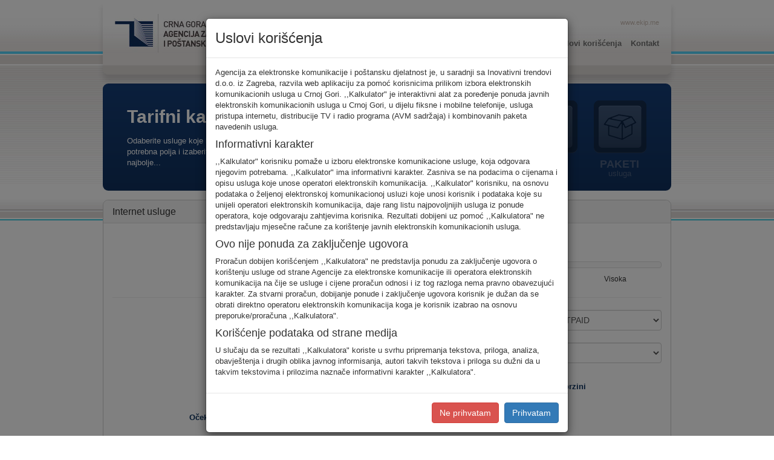

--- FILE ---
content_type: text/html;charset=UTF-8
request_url: http://kalkulator.ekip.me/potrosnja;jsessionid=4D4CFB625A3C2EB364C6006E629EE5A7
body_size: 17483
content:
<!DOCTYPE html>

<html xmlns="http://www.w3.org/1999/xhtml">

<head>
    <base href="http://kalkulator.ekip.me/" />

    <meta charset="utf-8" />
    <meta http-equiv="X-UA-Compatible" content="IE=edge" />
    <meta name="viewport" content="width=device-width, initial-scale=1" />
    <!-- The above 3 meta tags *must* come first in the head; any other head content must come *after* these tags -->
    <meta name="description" content="" />
    <meta name="author" content="" />
    <!--<link rel="icon" href="../../favicon.ico">-->

    <title>EKIP - Tarifni kalkulator</title>


    <!-- Bootstrap core CSS -->
    <link rel="stylesheet" href="/res/bootstrap-3.3.4-dist/css/bootstrap.min.css" />

    <link rel="stylesheet" href="/res/theme/vendor/jquery/jquery_ui/jquery-ui.min.css" />

    <link rel="stylesheet" type="text/css" href="/res/css/default.css" />
    <link rel="stylesheet" type="text/css" href="/res/css/jquery.range.css" />


    <script src="/res/theme/vendor/jquery/jquery-1.11.1.min.js"></script>
    <script src="/res/theme/vendor/jquery/jquery_ui/jquery-ui.min.js"></script>



    <!-- HTML5 shim and Respond.js for IE8 support of HTML5 elements and media queries -->
    <!--[if lt IE 9]>
    <script src="https://oss.maxcdn.com/html5shiv/3.7.2/html5shiv.min.js"></script>
    <script src="https://oss.maxcdn.com/respond/1.4.2/respond.min.js"></script>
    <![endif]-->


</head>


<body>

<script>
    (function (i, s, o, g, r, a, m) {
        i['GoogleAnalyticsObject'] = r;
        i[r] = i[r] || function () {
                    (i[r].q = i[r].q || []).push(arguments)
                }, i[r].l = 1 * new Date();
        a = s.createElement(o),
                m = s.getElementsByTagName(o)[0];
        a.async = 1;
        a.src = g;
        m.parentNode.insertBefore(a, m)
    })(window, document, 'script', 'https://www.google-analytics.com/analytics.js', 'ga');

    ga('create', 'UA-52066357-4', 'auto');
    ga('send', 'pageview');

</script>

<div class="container">
    <div class="header clearfix">
        <a class="logo" href="/"><img alt="" src="res/images/logo.jpg" /></a>
        <a href="http://www.ekip.me/" target="_blank" class="main-link">www.ekip.me</a>
        <ul class="main-nav">
            <!--<li><a href="#">Home</a></li>-->
            <!--<li><a href="#">Informacije</a></li>-->
            <li><a class="active" href="/">Tarifni kalkulator</a></li>
            <li><a href="/uslovi">Uslovi korišćenja</a></li>
            <li><a href="/kontakt">Kontakt</a></li>
        </ul>
    </div>


    <div class="calc-hd clearfix">
        <div class="row">
            <div class="col-md-4">
                <h1>Tarifni kalkulator</h1>
                <p>Odaberite usluge koje koristite, popunite sva potrebna polja i izaberite za sebe ono najbolje...</p>
            </div>
            <div class="col-md-8">
                <ul class="calc-nav">
                    <li class="fiksna"><a href="/?tariffType=FIXED_TEL">Fiksna<span>telefonija</span></a></li>
                    <li class="mobilna"><a href="/?tariffType=MOBILE">Mobilna<span>telefonija</span></a></li>
                    <li class="internet"><a class="active" href="/?tariffType=INTERNET">Internet<span>usluge</span></a></li>
                    <li class="avm"><a href="/?tariffType=TV">AVM<span>usluge</span></a></li>
                    <li class="pkg clearfix"><a href="/paketi">Paketi<span>usluga</span></a></li>
                    <li style="clear:both"></li>
                </ul>

            </div>
        </div>
    </div>



    <div class="widget panel panel-default">

    <div class="panel-heading">
        
        

        

        
        <h3 class="panel-title">Internet usluge</h3>
        
        
    </div>


    <div class="panel-body">

        


        

        

        <div>
            <div class="consumption internet-consumption">


    <form id="internet-consumption-form" class="form-horizontal" role="form" method="post">

        <div class="row top-margin-20">

            <div class="col-sm-6 col-lg-7 col-sm-offset-6 col-lg-offset-5 ">

                <label style="width:100% !important; text-align: center;margin-bottom: 10px;">Procjena potrošnje</label>
                <div class="main-slider">
                    <div class="slider"> </div>
                </div>

                <div class="row top-margin-10">
                    <div class="col-xs-4 " style="padding-bottom: 2px !important; text-align: center;height: 18px;font-size: 12px">Niska</div>
                    <div class="col-xs-4" style="padding-bottom: 2px !important; text-align: center;height: 18px;font-size: 12px">Srednja</div>
                    <div class="col-xs-4" style="padding-bottom: 2px !important; text-align: center;height: 18px;font-size: 12px">Visoka</div>
                </div>
            </div>
        </div>

        <hr />

        <div class="row  top-margin-20">

            <div>
                <label class="col-sm-6 col-lg-5 control-label">Tip tarife:</label>
                <div class="col-sm-3 col-lg-4">
                    <select class="form-control userTypeSelect" id="internetConsumption.userType" name="internetConsumption.userType">
                        <option value="PHISICAL_PERSON" selected="selected">Fizičko lice</option>
                        <option value="LEGAL_PERSON">Pravno lice</option>
                    </select>
                </div>
                <div class="col-sm-3">
                    <select class="form-control" id="internetConsumption.paymentType" name="internetConsumption.paymentType">
                        <option value="POSTPAID">POSTPAID</option>
                        <option value="PREPAID">PREPAID</option>
                    </select>
                </div>
            </div>

        </div>



        <div class="row top-margin-20">
            <label class="col-sm-6 col-lg-5 control-label">Tehnologija</label>
            <div class="col-sm-6 col-lg-7">
                <div class="bs-component">
                    <select id="internet-consumption-technology" class="form-control" name="internetConsumption.technology">
                        <option value="">Bilo koja</option>
                        <option value="DSL">DSL</option>
                        <option value="CABLE">Kablovska(KDS)</option>
                        <option value="OPTIC">Optika</option>
                        <option value="FIXED_MOBILE_WIMAX">Fiksna bežična - WIMAX</option>
                        <option value="FIXED_MOBILE_24_5"> Fiksna bežična - 2.4/5 GHz</option>
                        <option value="MOBILE">Mobilni internet</option>
                        <option value="SATELITE">Satelitski internet</option>
                        <option value="LL">Iznajmljene linije</option>
                    </select>
                </div>
            </div>
        </div>



        <div class="row top-margin-20">
            <label class="col-sm-6 col-lg-5 control-label">Količina podataka mjesečno</label>
            <div class="col-sm-3 col-lg-3">
                <!--<input type="text"  th:field="*{internetConsumption.dataAmountInGB}" id="internetConsumption-data-amount" class="form-control"-->
                       <!--data-bv-notempty=""  data-bv-notempty-message="Polje mora biti popunjeno"-->
                       <!--data-bv-numeric ="" data-bv-numeric-message="Unesite brojčanu vrijednost"/>-->


                <div class="input-group" id="internet-amount">
                    <input type="text" id="internetConsumption-data-amount" class="form-control hide" data-bv-notempty="" data-bv-notempty-message="Polje mora biti popunjeno" data-bv-numeric="" data-bv-numeric-message="Unesite brojčanu vrijednost" name="internetConsumption.dataAmountInGB" value="1.0" />

                    <div class="input-group-btn">
                        <input type="hidden" id="internetConsumption.flatRate" name="internetConsumption.flatRate" value="true" />
                        <button type="button" class="btn btn-default dropdown-toggle" data-toggle="dropdown" aria-haspopup="true" aria-expanded="false">
                            <span class="txt">Neograničeno</span>
                            <span class="caret"></span>
                        </button>
                        <ul class="dropdown-menu dropdown-menu-right">
                            <li><a class="limit-toggle" data-hidden-value="false" data-input-visible="true" data-label="GB" href="#" data-input-value="1.0">Unesi količinu</a></li>
                            <li><a class="limit-toggle" data-hidden-value="true" data-input-visible="false" data-label="Neograničeno" href="#" data-input-value="1.0">Neograničeno</a></li>
                        </ul>
                    </div>
                </div>


            </div>

            <div class="col-sm-3 col-lg-4">
                <input id="onlyFullSpeedDataAdv" style="margin-top: 10px;" type="checkbox" name="internetConsumption.onlyFullSpeedData" value="true" checked="checked" /><input type="hidden" name="_internetConsumption.onlyFullSpeedData" value="on" />
                <label for="onlyFullSpeedDataAdv">Po maksimalnoj brzini</label>
            </div>
        </div>



        <div class="row top-margin-20">
            <label class="col-sm-6 col-lg-5 control-label">Očekivana brzina prenosa (download)</label>
            <div class="col-sm-3 ">
                <div class="bs-component" id="internet-speed">

                    <div class="input-group">

                        <div class="input-group-btn hide">
                            <input type="hidden" name="speedType" />

                            <button type="button" class="btn btn-default dropdown-toggle" data-toggle="dropdown" aria-haspopup="true" aria-expanded="false">
                                
                                
                                
                                <span class="txt">2G</span>
                                <span class="caret"></span>
                            </button>
                            <ul class="dropdown-menu dropdown-menu-left">
                                <li><a class="limit-toggle" data-hidden-value="0.2" data-input-value="0.2" data-input-visible="false" data-label="2G" href="#">2G</a></li>
                                <li><a class="limit-toggle" data-hidden-value="21" data-input-value="21" data-input-visible="false" data-label="3G" href="#">3G</a></li>
                                <li><a class="limit-toggle" data-hidden-value="70" data-input-value="70" data-input-visible="false" data-label="4G" href="#">4G</a></li>
                            </ul>
                        </div>

                        <input type="text" class="form-control" data-bv-notempty="" data-bv-notempty-message="Polje mora biti popunjeno" data-bv-numeric="" data-bv-numeric-message="Unesite brojčanu vrijednost" id="internetConsumption.downSpeedInMbPerSecond" name="internetConsumption.downSpeedInMbPerSecond" value="4.0" />

                        <span class="input-group-addon">Mb/sec</span>


                    </div>

                </div>
            </div>
        </div>



        <!--<div class="row top-margin-20">-->
            <!--<label class="col-sm-6 col-lg-5 control-label" th:text="#{calculator.expectedTransferSpeedUpload}">Očekivana brzina prijenosa (upload)</label>-->
            <!--<div class="col-sm-6 col-lg-7">-->
                <!--<div class="bs-component">-->
                    <!--<select th:field="*{internetConsumption.speedSymmetry}" class="form-control">-->
                        <!--<option value="" th:text="#{calculator.any}">Bilo koja</option>-->
                        <!--<option th:each="ut : ${T(com.inova.ekip.core.InternetSpeedSymmetry).values()}"-->
                                <!--th:value="${ut.name()}"-->
                                <!--th:text="${ut.displayName}">Upload</option>-->
                    <!--</select>-->
                <!--</div>-->
            <!--</div>-->
        <!--</div>-->




        <input type="hidden" name="internetConsumption.userProfile" value="-1" />

        <div class="row top-margin-20">
            <div class="col-xs-12 form-group">
                <span class="final-btn">
                    <button type="button" class="consumption-submit btn btn-default pull-right">Izračunaj</button>
                </span>
                
                
            </div>
        </div>

    </form>


</div>
        </div>

        

    </div>


    <div class="modal fade" id="progressModal">
        <div class="modal-dialog">
            <div class="modal-content">
                <!--<div class="modal-header">-->
                    <!--<button type="button" class="close" data-dismiss="modal" aria-label="Close"><span aria-hidden="true">&times;</span></button>-->
                    <!--<h4 class="modal-title">Modal title</h4>-->
                <!--</div>-->
                <div class="modal-body">
                    <p>Izračun je u toku, molimo pričekajte...</p>
                    <div class="progress">
                        <div class="progress-bar progress-bar-striped active" role="progressbar" aria-valuenow="100" aria-valuemin="0" aria-valuemax="100" style="width: 100%">
                            <span class="sr-only"></span>
                        </div>
                    </div>
                </div>

            </div><!-- /.modal-content -->
        </div><!-- /.modal-dialog -->
    </div><!-- /.modal -->






    <script type="text/javascript">
        /*<![CDATA[*/


        var fixedPhoneUserProfiles = '[]';
        var currentFixedPhoneUserProfile = fixedPhoneUserProfiles ? fixedPhoneUserProfiles[0] : null;

        var mobileUserProfiles = '[]';
        var currentMobileUserProfile = null; //will be set during initiation (from initMobileMainSlider function)

        var internetUserProfiles = [{'dataAmountInGB':10,'dataTrafficDayPercent':60.0,'dataTrafficNightPercent':40.0,'id':9,'name':'Internet tarifa - pravna lica','speedInMbPerSecond':4,'tariffType':{'$type':'TariffType','$name':'INTERNET'},'usageInHours':50,'userType':{'$type':'UserType','$name':'LEGAL_PERSON'}},{'dataAmountInGB':10,'dataTrafficDayPercent':60.0,'dataTrafficNightPercent':40.0,'id':10,'name':'Internet tarifa - fizi\u010Dka lica','speedInMbPerSecond':4,'tariffType':{'$type':'TariffType','$name':'INTERNET'},'usageInHours':200,'userType':{'$type':'UserType','$name':'PHISICAL_PERSON'}}];
        var currentInternetUserProfile = null; //will be set during initiation (from initInternetMainSlider function)

        var tvUserProfiles = '[]';
        var currentTVUserProfile = null; //will be set during initiation (from initTVMainSlider function)



        function setupValidation() {
            var validatorOptions =  {excluded: [':disabled', '.tab-pane:not(.active) :hidden'], verbose:false};
            $('form').bootstrapValidator(validatorOptions);
            $('form').data('bootstrapValidator').validate();
        }

        function gotoNextTab(){

            var nextTab =  $('#tabs li.active').next().find("a");
            if(nextTab){
                nextTab.tab('show');
            }
        }

        function gotoPrevTab(){
            var prevTab =  $('#tabs li.active').prev().find("a");
            if(prevTab){
                prevTab.tab('show');
            }
        }


        function onSliderChange(rootDiv, sliderValue) {
            var label = rootDiv.find(".slider-label");
            var valueInput = rootDiv.find(".slider-value");
            label.html(sliderValue + " %");
            if (valueInput)
                valueInput.val(sliderValue);

        }


        function updateSibilings(slider, diff, totalMin, totalMax) {

            if (diff != 0) {

                var diffStep = diff / Math.abs(diff);

                var rootDiv = slider.parent().closest(".slider-group");

                console.log("diff: ", diff, "diff step: ", diffStep);

                var steps = Math.abs(diff);
                while (steps > 0) {
                    var stepDownSuccess = false;

                    var childSliders = [];

                    rootDiv.find(".slider-child.reminder-acceptor").each(function (index) {
                        var child = $(this);
                        var disabled = child.slider("option", "disabled");
                        var newChildValue = child.slider("value") - diffStep;
                        var currChildMax = child.slider("option", "max");
                        var currChildMin = child.slider("option", "min");
                        if (!slider.is(child) && !disabled && (newChildValue >= currChildMin && newChildValue <= currChildMax)) {
                            childSliders.push(child);
                        }
                    });


                    if (childSliders.length == 0) {
                        rootDiv.find(".slider-child").each(function (index) {
                            var child = $(this);
                            var disabled = child.slider("option", "disabled");
                            if (!slider.is(child) && !disabled) {
                                childSliders.push(child);
                            }
                        });
                    }

                    $.each(childSliders, function (index) {
                        var child = $(this);
                        var currChildValue = child.slider("value");
                        var newChildValue = currChildValue - diffStep;
                        var currChildMax = child.slider("option", "max");
                        var currChildMin = child.slider("option", "min");
                        console.log("currChildMax", currChildMax, "currChildMin", currChildMin);

                        if (steps > 0 && newChildValue >= currChildMin && newChildValue <= currChildMax) {
                            child.slider("value", newChildValue);
                            stepDownSuccess = true;
                            steps--;
                        }
                    });
                    if (!stepDownSuccess)
                        break;
                }

                $.each(childSliders, function (index) {
                    var child = $(this);
                    var currChildValue = child.slider("value");
                    var childRoot = child.parent().closest(".row");
                    onSliderChange(childRoot, currChildValue);
                });
            }
        }



        function initSlider(rootDiv, maxVal, totalMin, totalMax){

            var label = rootDiv.find(".slider-label");
            var valueInput = rootDiv.find(".slider-value");
            var slider = rootDiv.find(".slider");

            var disabled = slider.attr("disabled") != undefined;
            var initValue = valueInput.val();
            var initMax = maxVal;

            slider.slider({
                range: "min",
                min: 0,
                step:1,
                disabled: disabled,
                max: initMax,
                value: initValue,
                slide: function(event, ui) {
                    var oldValue = slider.slider("value");
                    console.log("odl value: " + oldValue + ", new value: " + ui.value);
                    onSliderChange(rootDiv, ui.value);
                    updateSibilings(slider, ui.value - oldValue, totalMin, totalMax);
                }
            });

            rootDiv.find(".enable-switch").on("change", function(ev){

                var one = $(this);
                var value = parseInt(one.val());
                var masterDiv = $(this).parent().closest(".row").parent();

                var alreadySelected = false;
                masterDiv.find("select").each(function(index){
                    var other = $(this);
                    if( value > 0 && !one.is(other) && other.val() == value){
                        alreadySelected = true;
                    }
                });

                if(alreadySelected) {
                    var oldValue = one.attr("data-value");
                    one.find("option[value=" + oldValue + "]").attr("selected", "selected");
                    alert("Ova opcija je već odabrana");
                    ev.preventDefault();
                    return false;
                }
                else
                    one.attr("data-value", value);


                if(value >= 0) {
                    slider.slider("enable");
                    rootDiv.next().show();
                }
                else {
                    slider.slider("value", 0);
                    slider.slider("disable");
                    onSliderChange(rootDiv, 0);
                    rootDiv.nextAll().each(function(index){
                        var nextRow = $(this);
                        var nextSlider = nextRow.find(".slider");
                        var nextSelect = nextRow.find("select");
                        nextSelect.find("option[value='-1']").attr("selected", "selected");
                        nextSlider.slider("disable");
                        nextSlider.slider("value", 0);
                        onSliderChange(nextRow, 0);
                        nextRow.hide();
                    });
                }
            });

            onSliderChange(rootDiv, initValue);
        }


        function distributeFixedConsumptionTotalCalls() {

            var totalValue = $('.fixed-consumption .content-simple .main-slider .slider').slider("option", "value");

            var fixed = Math.round(totalValue * currentFixedPhoneUserProfile.callPercentFixed / 100);
            var mobile = Math.round(totalValue * currentFixedPhoneUserProfile.callPercentMobile / 100);
            var international = Math.round(totalValue * currentFixedPhoneUserProfile.callPercentInternational / 100);

            var finalTotal = fixed + mobile + international;

            $("#fixedPhoneConsumption-fixed-calls-total").val(fixed);
            $("#fixedPhoneConsumption-mobile-calls-total").val(mobile);
            $("#fixedPhoneConsumption-international-calls-total").val(international);
            $("#fixedPhoneConsumption-total").val(finalTotal);
        }

        function distributeMobileConsumptionTotalCalls() {

            var totalValue = $('.mobile-consumption .content-simple .main-slider .slider').slider("option", "value");

            var ffMinutes = 0;
            try {
                $(".mobileConsumption-ff-minutes").each(function() {
                    ffMinutes += parseInt($(this).val());
                });
//                ffMinutes = parseInt($(".mobileConsumption-ff-minutes").val());
            } catch (e) {}


            var callsWithoutFriendNos = totalValue - ffMinutes;
            callsWithoutFriendNos = callsWithoutFriendNos < 0 ? 0 : callsWithoutFriendNos;

            console.log("totalValue: ", totalValue, "ffMinutes", ffMinutes, "callsWithoutFriendNos", callsWithoutFriendNos, "currentMobileUserProfile", currentMobileUserProfile);

            var internationalCalls = Math.round(callsWithoutFriendNos * currentMobileUserProfile.callPercentInternational/100);
            var countryCalls = callsWithoutFriendNos - internationalCalls;

            $("#mobileConsumption-countryCalls").val(countryCalls);
            $("#mobileConsumption-internationalCalls").val(internationalCalls);


        }

        function distributeInternetConsumptionTotalCalls() {
            var totalValue = $('.internet-consumption .main-slider .slider').slider("option", "value");

            $("#internetConsumption-data-amount").val(Math.round(totalValue));
            $("[data-label='GB']").attr("data-input-value", Math.round(totalValue));
            var speed = Math.round(totalValue / 5);
            speed = speed == 0 ? 1 : speed;
            $("#internetConsumption-speed").val(Math.round(speed));
        }

        function distributeTVConsumptionTotalCalls(totalValue) {
            $("#tvConsumption-channels-number").val(Math.round(totalValue));
            var videoStore = totalValue > 30;
            var recording = totalValue > 50;
            var moreScreens = totalValue > 70;

            $("#tvConsumption-channels-number").val(totalValue);
            $("#tvConsumption-video-store").prop('checked', videoStore);
            $("#tvConsumption-video-recording").prop('checked', recording);
            $("#tvConsumption-more-screens").prop('checked', moreScreens);
        }


        function updateCurrentFixedPhoneUserProfile() {
            var callMinutes = $('.fixed-consumption .content-simple .main-slider .slider').slider("option", "value");
            var userType = $(".fixed-consumption .content-simple .userTypeSelect").val();

            var diff = 1000000000;
            var selectedProfile = null;

            var atLeastOneExists = userTypeProfilesExist(fixedPhoneUserProfiles, userType);

            for(var i = 0 ; i < fixedPhoneUserProfiles.length; i++){
                var userProfileUserType = fixedPhoneUserProfiles[i].userType['$name'];
                if(!atLeastOneExists || userProfileUserType == userType) {
                    var currDiff = Math.abs(callMinutes - fixedPhoneUserProfiles[i].callMinutes);
                    if (currDiff < diff) {
                        diff = currDiff;
                        selectedProfile = fixedPhoneUserProfiles[i];
                    }
                }
            }
            currentFixedPhoneUserProfile = selectedProfile;
            if(currentFixedPhoneUserProfile)
                $("input[name='fixedPhoneConsumption.userProfile']").val(currentFixedPhoneUserProfile.id);
        }

        function updateCurrentMobileUserProfile() {

            var callMinutes = $('.mobile-consumption .content-simple .main-slider .slider').slider("option", "value");
            var userType = $(".mobile-consumption .content-simple .userTypeSelect").val();

            var diff = 1000000000;
            var selectedProfile = null;

            var atLeastOneExists = userTypeProfilesExist(mobileUserProfiles, userType);

            for(var i = 0 ; i < mobileUserProfiles.length; i++){
                var userProfileUserType = mobileUserProfiles[i].userType['$name'];
                if(!atLeastOneExists || userProfileUserType == userType) {
                    var currDiff = Math.abs(callMinutes - mobileUserProfiles[i].callMinutes);
                    if (currDiff < diff) {
                        diff = currDiff;
                        selectedProfile = mobileUserProfiles[i];
                    }
                }
            }
            currentMobileUserProfile = selectedProfile;
            if(currentMobileUserProfile)
                $("input[name='mobileConsumption.userProfile']").val(currentMobileUserProfile.id);
        }


        function updateCurrentInternetUserProfile(){

            var dataAmount = $('.internet-consumption  .main-slider .slider').slider("option", "value");
            var userType = $(".internet-consumption  .userTypeSelect").val();

            var diff = 1000000000;
            var selectedProfile = null;

            var atLeastOneExists = userTypeProfilesExist(internetUserProfiles, userType);

            for(var i = 0 ; i < internetUserProfiles.length; i++){
                var userProfileUserType = internetUserProfiles[i].userType['$name'];
                if(!atLeastOneExists || userProfileUserType == userType) {
                    var currDiff = Math.abs(dataAmount - internetUserProfiles[i].dataAmountInGB);
                    if (currDiff < diff) {
                        diff = currDiff;
                        selectedProfile = internetUserProfiles[i];
                    }
                }
            }
            currentInternetUserProfile = selectedProfile;
            if(currentInternetUserProfile)
                $("input[name='internetConsumption.userProfile']").val(currentInternetUserProfile.id);
        }

        function updateCurrentTVUserProfile(numberOfChannels){
            var diff = 1000000000;
            var selectedProfile = null;
            for(var i = 0 ; i < tvUserProfiles.length; i++){
                var currDiff = Math.abs(numberOfChannels - tvUserProfiles[i].numberOfChannels);
                if(currDiff < diff ){
                    diff = currDiff;
                    selectedProfile = tvUserProfiles[i];
                }
            }
            currentTVUserProfile = selectedProfile;
            if(currentTVUserProfile)
                $("input[name='tvConsumption.userProfile']").val(currentTVUserProfile.id);
        }

        function userTypeProfilesExist(userProfiles, userType) {
            for (var i = 0; i < userProfiles.length; i++) {
                var userProfileUserType = userProfiles[i].userType['$name'];
                if (userProfileUserType == userType)
                    return true;
            }
            return false;
        }


        function initFixedConsumptionMainSlider(){


            if($(".fixed-consumption .content-simple .main-slider .slider").length) {
                var min = 10;
                var initValue = 0;
                var max = 0;

                for (var i = 0; i < fixedPhoneUserProfiles.length; i++) {
                    if (fixedPhoneUserProfiles[i].callMinutes > max)
                        max = fixedPhoneUserProfiles[i].callMinutes;
                }
                if(max == 0)
                    max = 300;

                $(".fixed-consumption .content-simple .main-slider .slider").slider({
                    range: "min",
                    min: min,
                    max: max,
                    value: initValue,
                    slide: function (event, ui) {
                        updateCurrentFixedPhoneUserProfile();
                        distributeFixedConsumptionTotalCalls();
                    },
                    stop: function (event, ui) {
                        var sliderValue = ui.value;
                        if (sliderValue < max)
                            $(this).slider("option", "max", max);
                        distributeFixedConsumptionTotalCalls();
                        updateFixedConsumptionTimeDistribution();
                    },
                });

                updateCurrentFixedPhoneUserProfile();
            }

        }




        function initMobileConsumptionMainSlider(){

            var min = 10;
            var initValue = 0;
            var max = 0;


            for(var i = 0 ; i < mobileUserProfiles.length; i++){
                if(mobileUserProfiles[i].callMinutes > max)
                    max = mobileUserProfiles[i].callMinutes;
            }

            if(max == 0)
                max = 100;

            $(".mobile-consumption .content-simple .main-slider .slider").slider({
                range: "min",
                min: min,
                max: max,
                value: initValue,
                slide: function(event, ui) {
                    updateCurrentMobileUserProfile();
                    distributeMobileConsumptionTotalCalls();
                },
                stop : function(event, ui) {
                    if(ui.value < max)
                        $(this).slider("option", "max", max);
                    distributeMobileConsumptionTotalCalls();
                },
            });
            updateCurrentMobileUserProfile();
        }


        function initInternetConsumptionMainSlider() {
            var min = 1;
            var initValue = 1.0;
            var max = 0;

            for(var i = 0 ; i < internetUserProfiles.length; i++){
                if(internetUserProfiles[i].dataAmountInGB  > max)
                    max = internetUserProfiles[i].dataAmountInGB;
            }
            if(max == 0)
                max = 100;

            $(".internet-consumption  .main-slider .slider").slider({
                range: "min",
                min: min,
                max: max,
                value: initValue,
                slide: function(event, ui) {
                    updateCurrentInternetUserProfile();
                    distributeInternetConsumptionTotalCalls();
                },
                stop : function(event, ui) {
                    var sliderValue = ui.value;
                    if(sliderValue < max)
                        $(this).slider("option", "max", max);
                    distributeInternetConsumptionTotalCalls();
                },
            });
            updateCurrentInternetUserProfile();
        }



        function sumTotal(rootSelector) {
            var total = 0;
            $(rootSelector + " .total-part").each(function (index) {
                var inputBox = $(this);
                try {
                    var val = parseInt(inputBox.val());
                    if(val > 0)
                        total += val;
                } catch (e) { }
            });
            $(rootSelector + " .total").val(total);
            return total;
        }

        function sumFixedAdvancedTotal(){
            return sumTotal(".fixed-consumption .content-advanced");
        }

        function sumMobileAdvancedTotal(){
            return sumTotal(".mobile-consumption .content-advanced");
        }

        function sumFixedSimpleTotal(){
            var total = sumTotal(".fixed-consumption .content-simple");
            var mainSlider = $(".fixed-consumption .main-slider .slider");
            if(mainSlider.slider("value") != total) {
                if(mainSlider.slider("option", "max") < total)
                    mainSlider.slider("option", "max", total);
                mainSlider.slider("value", total);
            }
            return total;
        }

        function sumMobileSimpleTotal(){

            var mainSlider = $(".mobile-consumption .main-slider .slider");

            var total = sumTotal(".mobile-consumption .content-simple");

            var userType = $(".mobile-consumption .content-simple .userTypeSelect").val();

            if(userType == "PHISICAL_PERSON") {
                var ffMinutes = 0;
                try {
                    $(".mobileConsumption-ff-minutes").each(function() {
                        ffMinutes += parseInt($(this).val());
                    });
//                    ffMinutes = parseInt($(".mobileConsumption-ff-minutes").val());
                } catch (e) {}
                total += ffMinutes;
                mainSlider.slider("option", "min", ffMinutes);
            }

            if(userType == "LEGAL_PERSON") {
                var cugMinutesFixed = 0;
                try { cugMinutesFixed = parseInt($(".mobileConsumption-cug-minutes-fixed").val()); } catch (e) {}
                var cugMinutesMobile = 0;
                try { cugMinutesMobile = parseInt($(".mobileConsumption-cug-minutes-mobile").val()); } catch (e) {}
                total += (cugMinutesFixed + cugMinutesMobile);
                mainSlider.slider("option", "min", (cugMinutesFixed + cugMinutesMobile));
            }

            if(mainSlider.slider("value") != total) {
                if(mainSlider.slider("option", "max") < total)
                    mainSlider.slider("option", "max", total);
                mainSlider.slider("value", total);
            }
            return total;
        }


        function sumOperatorRowMinutes(parentDiv) {
            var total = 0;
            parentDiv.find("input").each(function (index) {
                var inputBox = $(this);
                if (!inputBox.attr("readonly"))
                    var val = parseInt(inputBox.val());
                if (val > 0)
                    total += val;
            });

            parentDiv.find("input[readonly='readonly']").val(total);
        }

        var timePeriods = [{'$type':'TimePeriod','$name':'DAY'},{'$type':'TimePeriod','$name':'NIGHT'},{'$type':'TimePeriod','$name':'WEEKEND'}];

        function updateFixedConsumptionTimeDistribution(selectedPeriodValue){

            if(!selectedPeriodValue)
                selectedPeriodValue = parseInt($("#fixed-consumption-form-simple .time-dist").first().val());


            var currentPeriod = $(".fixedPhoneConsumption-timePeriod select").val();

            if(currentPeriod != ""){

                var selectedPeriodInputName = "fixedPhoneConsumption.timePeriodDistribution[" + currentPeriod + "]";
                $("input[name='" + selectedPeriodInputName + "']").val(selectedPeriodValue);

                var otherTotalBefore = 0;
                for(var i = 0; i < timePeriods.length ; i++){
                    var otherPeriod = timePeriods[i]["$name"];
                    if(currentPeriod != otherPeriod) {
                        otherTotalBefore += currentFixedPhoneUserProfile.timePeriodDistribution[otherPeriod];
                    }
                }
                var valueReminder = 100 - selectedPeriodValue;

                for(var i = 0; i < timePeriods.length ; i++){
                    var otherPeriod = timePeriods[i]["$name"];
                    if(currentPeriod != otherPeriod) {
                        var otherName = "fixedPhoneConsumption.timePeriodDistribution[" + otherPeriod + "]";
                        var newPercent =  currentFixedPhoneUserProfile.timePeriodDistribution[otherPeriod] / otherTotalBefore;
                        var newValue = Math.round(newPercent * valueReminder);
                        $("input[name='" + otherName + "']").val(newValue);
                    }
                }
            }
            else {
                for (var i = 0; i < timePeriods.length; i++) {
                    var period = timePeriods[i]["$name"];
                    var timePeriodValue = currentFixedPhoneUserProfile.timePeriodDistribution[period];
                        var periodInputName = "fixedPhoneConsumption.timePeriodDistribution[" + period + "]";
                        $("input[name='" + periodInputName + "']").val(timePeriodValue);
                }
            }
        }

        function handleTargetOperatorSelection(selectBox) {

            var value = parseInt(selectBox.val());
            var operatorRow = selectBox.parent().closest(".row");

            if(selectBox.val() > 0) {
                operatorRow.find(".disabable").removeAttr("disabled");
            }
            else {
                operatorRow.find(".disabable").attr("disabled", "disabled");
            }

            if(value >= 0) {
                operatorRow.next().show();
            }
            else {
                operatorRow.nextAll().each(function(index){
                    var nextRow = $(this);
                    var nextSelect = nextRow.find("select");
                    nextSelect.find("option[value='-1']").attr("selected", "selected");
                    nextRow.find(".disabable").attr("disabled", "disabled");
                    nextRow.hide();
                });
            }
        }

        function userTypeChanged(selectEl) {

            var personType = selectEl ? selectEl.val() : 'PHISICAL_PERSON';
            if (personType == 'PHISICAL_PERSON') {
                $(".fnPhysical").removeClass("hide");
                $(".fnLegal").addClass("hide");
            }
            else {
                $(".fnPhysical").addClass("hide");
                $(".fnLegal").removeClass("hide");
            }
            $(".userTypeSelect").val(personType);

            if (selectEl) {

                if ($(".mobile-consumption").length) {
                    updateCurrentMobileUserProfile();
                    distributeMobileConsumptionTotalCalls();
                }

                if ($(".fixed-consumption").length) {
                    updateCurrentFixedPhoneUserProfile();
                    distributeFixedConsumptionTotalCalls();
                }

                if ($(".internet-consumption").length) {
                    updateCurrentInternetUserProfile();
                    distributeInternetConsumptionTotalCalls();
                }

                if ($(".tv-consumption").length) {
                    updateCurrentTVUserProfile();
                    distributeTVConsumptionTotalCalls();
                }
            }
        }



        $(document).ready(function () {

            $('#tabs a:first').tab('show');

            setupValidation();

            $(".limit-toggle").each(function() {

                var valueToggle = $(this);
                var inputGroup = valueToggle.closest(".input-group");
                var inputField = inputGroup.find("input[type=text]");
                var inputFieldVisible = valueToggle.attr("data-input-visible") == 'true';
                var limitValueField = inputGroup.find("input[type=hidden]");

                valueToggle.on("click", function(ev) {
                    ev.preventDefault();
                    if (!valueToggle.prop('disabled')) {
                        var btnText = inputGroup.find(".btn span.txt");
                        btnText.text(valueToggle.attr("data-label"));
                        if (inputFieldVisible)
                            inputField.removeClass("hide");
                        else
                            inputField.addClass("hide");

                        limitValueField.val(valueToggle.attr("data-hidden-value"));
                        inputField.val(valueToggle.attr("data-input-value"));
                    }
                });
            });


            function regulateMaxSpeedSwitch() {

                var selectedTech = $("#internet-consumption-technology").val();

                console.log("selected technology: ", selectedTech);

                //full speed toggle
                if(selectedTech == 'MOBILE' || selectedTech == 'SATELITE'){
                    $("#onlyFullSpeedDataAdv").prop('disabled', false);
                    $("#onlyFullSpeedDataAdv").off("click");
                }
                else {
                    $("#onlyFullSpeedDataAdv").prop('checked', true);
                    $("#onlyFullSpeedDataAdv").on("click", function (ev) {
                        showMessageDialog(null, "Brzina je uvijek maksimalna osim kod tehnologija Mobilni i Satelitski internet")
                        return false;
                    });
                }
            }

            function regulateInternetDataAmount(){

                var selectedTech = $("#internet-consumption-technology").val();
                if(selectedTech == 'LL'){
                    console.log("handling internet amount for LL");
                    $("#internet-amount .input-group-btn").removeClass("hide");
                    $("#internet-amount .input-group-btn span.caret").addClass("hide");
                    $("#internet-amount input[type=text]").addClass("hide");
                    $("#internet-amount input[type=hidden]").val("true");
                    $("#internet-amount .input-group-btn button span.txt").text("Neograničeno");
                    $("#internet-amount .input-group-btn .dropdown-toggle").prop('disabled', true);
                    console.log("done handling internet amount for LL");
                }
                else {

                    if(selectedTech != 'MOBILE' && selectedTech != 'SATELITE') {
                        $("#internet-amount input[type=hidden]").val("true");
                        $("#internet-amount .input-group-btn button span.txt").text("Neograničeno");
                    }
                    else {
                        $("#internet-amount input[type=hidden]").val("false");
                        $("#internet-amount .input-group-btn button span.txt").text("GB");
                        $("#internet-amount input[type=text]").val(currentInternetUserProfile.dataAmountInGB/10);
                    }

                    $("#internet-amount .input-group-btn span.caret").removeClass("hide");

                    if( $("#internet-amount input[type=hidden]").val() == "false")
                        $("#internet-amount input[type=text]").removeClass("hide");
                    else
                        $("#internet-amount input[type=text]").addClass("hide");

                    $("#internet-amount .input-group-btn .dropdown-toggle").prop('disabled', false);
                }

            }


            function regulateInternetDownSpeed(){

                var selectedTech = $("#internet-consumption-technology").val();

                if(selectedTech == 'MOBILE'){
                    $("#internet-speed .input-group-btn").removeClass("hide");
                    $("#internet-speed .input-group-btn span.caret").removeClass("hide");
                    $("#internet-speed .input-group-addon").addClass("hide");
                    $("#internet-speed input[type=text]").addClass("hide");
                    $("#internet-speed input[type=text]").val(0.2);
                    $("#internet-speed .input-group-btn button span.txt").text("2G");

                }
                else {
                    $("#internet-speed .input-group-btn").addClass("hide");
                    $("#internet-speed .input-group-addon").removeClass("hide");
                    $("#internet-speed input[type=text]").removeClass("hide");
//                    $("#internet-speed input[type=text]").val( currentInternetUserProfile.speedInMbPerSecond);
                }
            }



            $("#internet-consumption-technology").on("change", function(ev){
                regulateMaxSpeedSwitch();
                regulateInternetDataAmount();
                regulateInternetDownSpeed();
            });


            $(".fixed-consumption input:radio, .mobile-consumption input:radio").on("change", function(ev){

                var simpleModeSelected = ($(this).hasClass('simple-mode-radio') && $(this).is(':checked'))  || ($(this).hasClass('advances-mode-radio') && !$(this).is(':checked'));
                var parentDiv = $(this).parent().closest(".consumption");

                console.log("parentDiv", parentDiv);
                if(simpleModeSelected){
                    parentDiv.find(".content-simple").removeClass("hide");
                    parentDiv.find(".content-advanced").addClass("hide");
                    $("#simpleModeDisclaimer").removeClass("hide");
                }
                else {
                    parentDiv.find(".content-advanced").removeClass("hide");
                    parentDiv.find(".content-simple").addClass("hide");
                    $("#simpleModeDisclaimer").addClass("hide");
                }
            });

            $(".fixedPhoneConsumption-timePeriod .slider").slider({
                range: "min",
                min: 0,
                max: 100,
                value: 60,
                slide: function(event, ui) {
                    var rootDiv = $(ui.handle).parent().closest(".fixedPhoneConsumption-timePeriod-slider");
                    var label = rootDiv.find(".slider-label");
                    label.html(ui.value + " %");
                    updateFixedConsumptionTimeDistribution(ui.value);
                }
            });


            $("#useTariffOptionsCB").on("change", function(ev){
                var checked = $(this).is(':checked')
                $("input[name='mobileConsumption.useTariffOptions']").val(checked);
            });


            $(".fixedPhoneConsumption-timePeriod select").on("change", function(ev){
                setUpFixedPhoneConsumptionTimeDistribution();
            });

            function setUpFixedPhoneConsumptionTimeDistribution(){
                var timePeriod = $(".fixedPhoneConsumption-timePeriod select").val();
                if(timePeriod == "") {
                    $(".fixedPhoneConsumption-timePeriod-slider").addClass("hide");
                    updateFixedConsumptionTimeDistribution();
                }
                else {
                    var selectedPeriodInputName = "fixedPhoneConsumption.timePeriodDistribution[" + timePeriod + "]";
                    $(".fixedPhoneConsumption-timePeriod-slider").removeClass("hide");
                    var selectedPeriodValue = $("input[name='" + selectedPeriodInputName + "']").val();
                    var sliderRootDiv = $(".fixedPhoneConsumption-timePeriod-slider");
                    $(".fixedPhoneConsumption-timePeriod .slider").slider("value", selectedPeriodValue);
                    onSliderChange(sliderRootDiv, selectedPeriodValue);
                }
            }


            if ($(".fixed-consumption").length) {
                setUpFixedPhoneConsumptionTimeDistribution();
                initFixedConsumptionMainSlider();
            }

            if ($(".mobile-consumption").length)
                initMobileConsumptionMainSlider();

            if ($(".internet-consumption").length) {
                initInternetConsumptionMainSlider();
                regulateMaxSpeedSwitch();
            }


            $(".fixed-calls-distribution, .mobile-calls-distribution, .international-calls-minutes, .internet-service-distribution").each(function (index) {
                var rootDiv = $(this);
                initSlider(rootDiv, 100, 100, 100);
            });


            $(".operator-distribution-toggle, .fixed-calls-distribution-toggle, .mobile-calls-distribution-toggle, .internet-dest-distribution-toggle").on("click", function (ev) {
                var targetClass = $(this).attr("data-target-class");
                $("." + targetClass).toggle();
                var prev = $(this).prev();
                if(prev.hasClass("glyphicon-triangle-right")) {
                    prev.removeClass("glyphicon-triangle-right");
                    prev.addClass("glyphicon-triangle-bottom");
                }
                else {
                    prev.addClass("glyphicon-triangle-right");
                    prev.removeClass("glyphicon-triangle-bottom");
                }
            });


            $(".operator-call-minutes select, .operator-sms-count select").on("change", function(ev){

                var selectBox = $(this);
                var value = parseInt(selectBox.val());
                var rowDiv = selectBox.parent().closest(".row");
                var masterDiv = selectBox.parent().closest(".row").parent();

                var alreadySelected = false;
                masterDiv.find("select").each(function(index){
                    var other = $(this);
                    if( value > 0 && !selectBox.is(other) && other.val() == value){
                        alreadySelected = true;
                    }
                });


                if(alreadySelected) {
                    var oldValue = selectBox.attr("data-value");
                    selectBox.find("option[value=" + oldValue + "]").attr("selected", "selected");
                    alert("Ova opcija je već odabrana");
                    ev.preventDefault();
                    return false;
                }
                else
                    selectBox.attr("data-value", value);

                handleTargetOperatorSelection(selectBox);
            });

            $(".operator-call-minutes select, .operator-sms-count select").each(function(index){
                var selectBox = $(this);
                if(selectBox.val() > 0)
                    handleTargetOperatorSelection(selectBox);
            });


            $(".fixed-consumption .operator-call-minutes input").on("input", function(ev){
                var parentDiv = $(this).parent().closest(".row");
                sumOperatorRowMinutes(parentDiv);
                sumFixedAdvancedTotal();
            });

            $(".mobile-consumption .operator-call-minutes input").on("input", function(ev){
                var parentDiv = $(this).parent().closest(".row");
                sumOperatorRowMinutes(parentDiv);
                sumMobileAdvancedTotal();
            });

            $(".mobile-consumption .operator-sms-count input").on("input", function(ev){
                var parentDiv = $(this).parent().closest(".row");
                sumOperatorRowMinutes(parentDiv);
            });


            sumFixedAdvancedTotal();
            sumMobileAdvancedTotal();

            $(".fixed-consumption .content-simple  .total-part").on("input", function(ev){
                sumFixedSimpleTotal();
            });


            $(".mobile-consumption .content-simple")
                    .find(".total-part, .mobileConsumption-ff-minutes, .mobileConsumption-cug-minutes-fixed, .mobileConsumption-cug-minutes-mobile")
                    .on("input", function (ev) {
                        sumMobileSimpleTotal();
                    });

            $("#mobileConsumption-countryCalls").on("input", function(ev){

                var total = parseInt($("#mobileConsumption-countryCalls").val()) + parseInt($("#mobileConsumption-internationalCalls").val());

                var mainSlider = $(".mobile-consumption .main-slider .slider");
                if(mainSlider.slider("value") != total) {
                    if(mainSlider.slider("option", "max") < total)
                        mainSlider.slider("option", "max", total);
                    mainSlider.slider("value", total);
                }
                return total;
            });



            $(".fixed-consumption .content-advanced  .total-part").on("input", function(ev){
                sumFixedAdvancedTotal();
            });

            $(".mobile-consumption .content-advanced  .total-part").on("input", function(ev){
                sumMobileAdvancedTotal();
            });

            $(".consumption-next").on("click", function(ev){
                gotoNextTab();
            });

            $(".consumption-prev").on("click", function(ev){
                gotoPrevTab();
            });

            $(".userTypeSelect").on("change", function(ev){
                userTypeChanged($(this));
            });

            userTypeChanged();


            $(".consumption-submit").on("click", function(ev){
                var submitData = "";

                if($(".fixed-consumption").length) {
                    console.log("mobile consumption present");
                    var fixedPhoneConsumptionData = null;
                    if( $("#fixed-consumption-simple-mode").is(':checked')) {

                        $('#fixed-consumption-form-simple').data('bootstrapValidator').validate();
                        if( !$('#fixed-consumption-form-simple').data('bootstrapValidator').isValid())
                            return false;

                        fixedPhoneConsumptionData = $("#fixed-consumption-form-simple").serialize();
                        fixedPhoneConsumptionData += "&fixedPhoneConsumption.inputMode=SIMPLE";
                        console.log("simple fixed consumption data", fixedPhoneConsumptionData);
                    }
                    else {
                        $('#fixed-consumption-form-advanced').data('bootstrapValidator').validate();
                        if( !$('#fixed-consumption-form-advanced').data('bootstrapValidator').isValid())
                            return false;

                        fixedPhoneConsumptionData = $("#fixed-consumption-form-advanced").serialize();
                        fixedPhoneConsumptionData += "&fixedPhoneConsumption.inputMode=ADVANCED";
                        console.log("advanced fixed consumption data", fixedPhoneConsumptionData);
                    }

                    submitData += fixedPhoneConsumptionData;
                }

                if($(".mobile-consumption").length){
                    console.log("mobile consumption present");
                    var mobileConsumptionData = null;
                    if( $("#mobile-consumption-simple-mode").is(':checked')) {

                        $('#mobile-consumption-form-simple').data('bootstrapValidator').validate();
                        if( !$('#mobile-consumption-form-simple').data('bootstrapValidator').isValid())
                            return false;

                        mobileConsumptionData = $("#mobile-consumption-form-simple").serialize();
                        mobileConsumptionData += "&mobileConsumption.inputMode=SIMPLE";
                        console.log("simple mobile consumption data", mobileConsumptionData);
                    }
                    else {

                        $('#mobile-consumption-form-advanced').data('bootstrapValidator').validate();
                        if( !$('#mobile-consumption-form-advanced').data('bootstrapValidator').isValid())
                            return false;
                        mobileConsumptionData = $("#mobile-consumption-form-advanced").serialize();
                        mobileConsumptionData += "&mobileConsumption.inputMode=ADVANCED";
                        console.log("advanced mobile consumption data", mobileConsumptionData);
                    }

                    submitData += mobileConsumptionData;
                }

                if($(".internet-consumption").length){
                    $('#internet-consumption-form').data('bootstrapValidator').validate()
                    if( !$('#internet-consumption-form').data('bootstrapValidator').isValid())
                        return false;
                    var internetConsumptionData = $("#internet-consumption-form").serialize();
                    submitData += ( submitData.length > 0) ? "&" :"";
                    submitData += internetConsumptionData;
                }

                if($(".tv-consumption").length){

                    $('#tv-consumption-form').data('bootstrapValidator').validate();
                    if( !$('#tv-consumption-form').data('bootstrapValidator').isValid())
                        return false;
                    var tvConsumptionData = $("#tv-consumption-form").serialize();
                    submitData += ( submitData.length > 0) ? "&" :"";
                    submitData += tvConsumptionData;
                }

                console.log("submiting", submitData);
                $("#progressModal").modal("show");

                var submitUrl = 'potrosnja';
                $.post(submitUrl, submitData)
                        .done(function( data ) {
//                            $("#progressModal").modal("hide");
                            if(data != "FAILED")
                                window.location = data;
                            else {
                                $("#progressModal").modal("hide");
                                showMessageDialog(null, "Greška prilikom izračuna!");
                            }
                });



            });

        });
        /*]]>*/
    </script>


</div>

</div>
<br /><br /><br /><br /><br />

<div class="modal fade" id="messageModal">
    <div class="modal-dialog">
        <div class="modal-content">
            <div class="modal-header">
                <button type="button" class="close" data-dismiss="modal" aria-label="Close"><span aria-hidden="true">&times;</span></button>
                <h4 class="modal-title">Modal title</h4>
            </div>
            <div class="modal-body">
                <p>One fine body&hellip;</p>
            </div>
            <div class="modal-footer">
                <button type="button" class="cancel-btn btn btn-default" data-dismiss="modal">Zatvori</button>
            </div>
        </div><!-- /.modal-content -->
    </div><!-- /.modal-dialog -->
</div><!-- /.modal -->


<div class="modal" id="termsModal">
    <div class="modal-dialog">
        <div class="modal-content">
            <div class="modal-header">
                <h3 class="modal-title">Uslovi korišćenja</h3>
            </div>
            <div class="modal-body">

                <p>
                    Agencija za elektronske komunikacije i poštansku djelatnost je, u saradnji sa Inovativni trendovi d.o.o. iz Zagreba, razvila web aplikaciju za pomoć korisnicima prilikom izbora elektronskih komunikacionih usluga u Crnoj Gori. ,,Kalkulator" je interaktivni alat za poređenje ponuda javnih elektronskih komunikacionih usluga u Crnoj Gori, u dijelu fiksne i mobilne telefonije, usluga pristupa internetu, distribucije TV i radio programa (AVM sadržaja) i kombinovanih paketa navedenih usluga.
                </p>

                <h4>Informativni karakter</h4>

                <p>
                    ,,Kalkulator" korisniku pomaže u izboru  elektronske komunikacione usluge, koja odgovara njegovim potrebama. ,,Kalkulator" ima informativni karakter. Zasniva se  na podacima o cijenama i opisu usluga koje  unose operatori elektronskih komunikacija. ,,Kalkulator" korisniku, na osnovu podataka o željenoj elektronskoj komunikacionoj usluzi koje unosi korisnik i podataka koje su unijeli operatori elektronskih komunikacija, daje rang listu najpovoljnijih usluga iz ponude operatora, koje odgovaraju zahtjevima korisnika. Rezultati dobijeni uz pomoć ,,Kalkulatora" ne predstavljaju mjesečne račune za korištenje javnih elektronskih komunikacionih usluga.
                </p>

                <h4>Ovo nije ponuda za zaključenje ugovora</h4>

                <p>
                    Proračun dobijen korišćenjem ,,Kalkulatora" ne predstavlja ponudu za zaključenje ugovora o korištenju usluge od strane Agencije za elektronske komunikacije ili operatora elektronskih komunikacija na čije se usluge i cijene proračun odnosi i iz tog razloga nema pravno obavezujući karakter. Za stvarni proračun, dobijanje ponude i zaključenje ugovora korisnik je dužan da se obrati direktno operatoru elektronskih komunikacija koga je korisnik izabrao na osnovu preporuke/proračuna  ,,Kalkulatora".
                </p>

                <h4>Korišćenje podataka od strane medija</h4>

                <p>
                    U slučaju da se rezultati ,,Kalkulatora" koriste u svrhu pripremanja tekstova, priloga, analiza, obavještenja i drugih oblika javnog informisanja, autori takvih tekstova i priloga su dužni da u takvim tekstovima i prilozima naznače informativni karakter ,,Kalkulatora".
                </p>
            </div>
            <div class="modal-footer">
                <a href="kontakt" class="cancel-btn btn btn-danger">Ne prihvatam</a>
                <button type="button" class="btn btn-primary" onclick="acceptTerms()">Prihvatam</button>
            </div>
        </div><!-- /.modal-content -->
    </div><!-- /.modal-dialog -->
</div><!-- /.modal -->


<script src="/res/bootstrap-3.3.4-dist/js/bootstrap.min.js"></script>
<script src="/res/js/bootstrapValidator.min.js"></script>
<script src="/res/js/ekip.js"></script>

<script type="text/javascript">
    $(document).ready(function(){
        $("a[href='#']").on("click", function(ev){
            ev.preventDefault();
        });

        var flashMsg = null;
        if (flashMsg) {
            showMessageDialog(null, flashMsg);
        }

        var termsAgreed = false;
        if(termsAgreed != null) {
            $('#termsModal').modal({
                keyboard: false,
                backdrop: "static"
            });
            if (termsAgreed != true){
                showTermsDialog();
            }
        }

        var pingUrl = '/ping';
        setInterval(function(){
            $.ajax(pingUrl);
        }, 10000);
    });
</script>

</body>
</html>